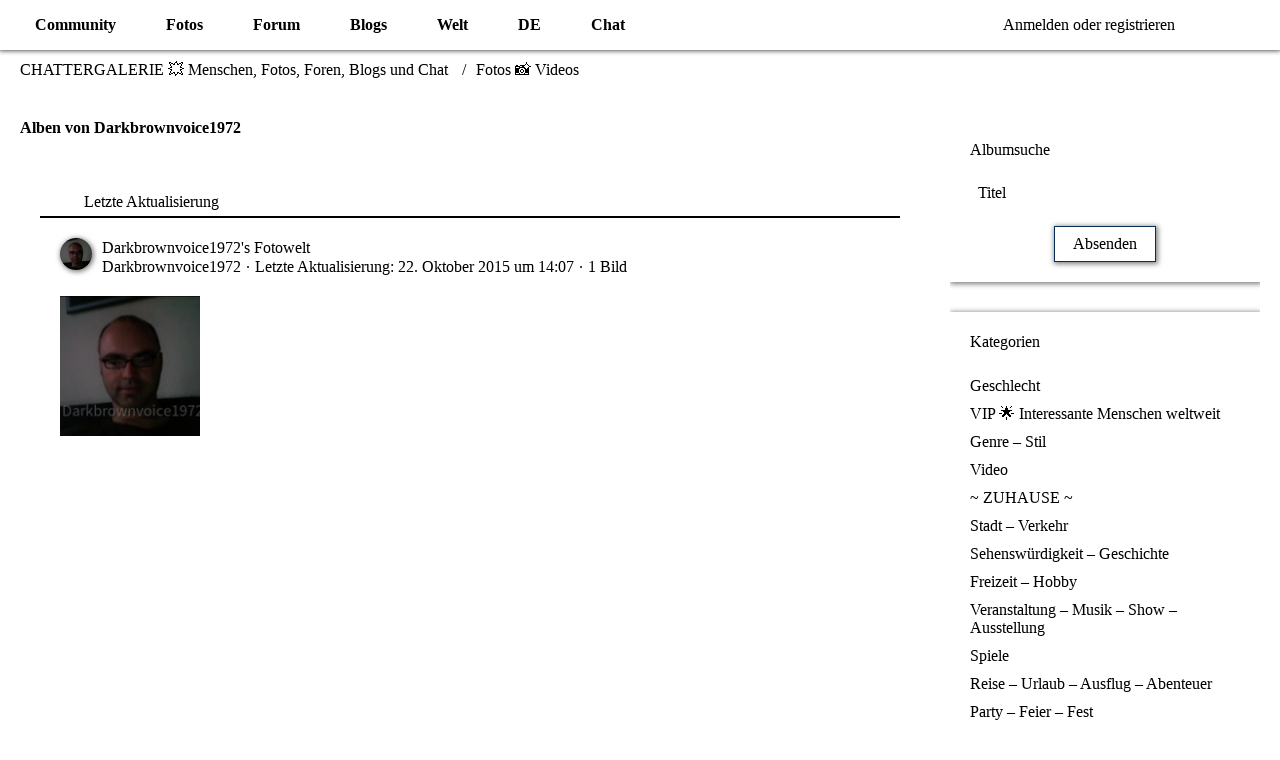

--- FILE ---
content_type: text/html; charset=UTF-8
request_url: https://www.chattergallery.com/photos/user-album-list/370-darkbrownvoice1972/
body_size: 9615
content:
		






<!DOCTYPE html>
<html dir="ltr" lang="de" data-color-scheme="system">

<head>
	<meta charset="utf-8">
		
	<title>Alben von Darkbrownvoice1972 - CHATTERGALERIE 💥 Menschen, Fotos, Foren, Blogs und Chat</title>
	
	<meta name="viewport" content="width=device-width, initial-scale=1">
<meta name="format-detection" content="telephone=no">
<meta name="description" content="🔆 CHATTERGALERIE 💥 Gemeinschaft mit Fotos, Videos, Blogs, Chat ★☆★ Interessante Menschen und Freunde auf Fotos, Bildern, Videos und Yahoo Chat ✧ Teile deine Online-Welt und Medien ✧ Social Network">
<meta property="og:site_name" content="CHATTERGALERIE 💥 Menschen, Fotos, Foren, Blogs und Chat">
<meta property="og:image" content="https://www.chattergallery.com/images/Chattergallery.com©GoldenStar.png">
<meta property="fb:app_id" content="176933939595717">

<!-- Stylesheets -->
<link rel="stylesheet" type="text/css" href="https://www.chattergallery.com/style/style-4.css?m=1745660490"><link rel="preload" href="https://www.chattergallery.com/font/families/Open%20Sans/OpenSans%5Bwdth%2Cwght%5D.woff2?v=1718544506" as="font" crossorigin>

<meta name="timezone" content="Europe/Berlin">


<script>var WCF_PATH='https://www.chattergallery.com/';var WSC_API_URL='https://www.chattergallery.com/';var LANGUAGE_ID=1;var LANGUAGE_USE_INFORMAL_VARIANT=false;var TIME_NOW=1769132714;var LAST_UPDATE_TIME=1745660488;var ENABLE_DEBUG_MODE=false;var ENABLE_PRODUCTION_DEBUG_MODE=true;var ENABLE_DEVELOPER_TOOLS=false;var PAGE_TITLE='CHATTERGALERIE 💥 Menschen, Fotos, Foren, Blogs und Chat';var REACTION_TYPES={"1":{"title":"Liebe","renderedIcon":"<img\n\tsrc=\"https:\/\/www.chattergallery.com\/images\/reaction\/like.svg\"\n\talt=\"Liebe\"\n\tclass=\"reactionType\"\n\tdata-reaction-type-id=\"1\"\n>","iconPath":"https:\/\/www.chattergallery.com\/images\/reaction\/like.svg","showOrder":1,"reactionTypeID":1,"isAssignable":1},"7":{"title":"Gef\u00e4llt mir","renderedIcon":"<img\n\tsrc=\"https:\/\/www.chattergallery.com\/images\/reaction\/7-thumbsUp.svg\"\n\talt=\"Gef\u00e4llt mir\"\n\tclass=\"reactionType\"\n\tdata-reaction-type-id=\"7\"\n>","iconPath":"https:\/\/www.chattergallery.com\/images\/reaction\/7-thumbsUp.svg","showOrder":2,"reactionTypeID":7,"isAssignable":1},"6":{"title":"Gef\u00e4llt mir nicht","renderedIcon":"<img\n\tsrc=\"https:\/\/www.chattergallery.com\/images\/reaction\/thumbsDown.svg\"\n\talt=\"Gef\u00e4llt mir nicht\"\n\tclass=\"reactionType\"\n\tdata-reaction-type-id=\"6\"\n>","iconPath":"https:\/\/www.chattergallery.com\/images\/reaction\/thumbsDown.svg","showOrder":3,"reactionTypeID":6,"isAssignable":1},"2":{"title":"Danke","renderedIcon":"<img\n\tsrc=\"https:\/\/www.chattergallery.com\/images\/reaction\/thanks.svg\"\n\talt=\"Danke\"\n\tclass=\"reactionType\"\n\tdata-reaction-type-id=\"2\"\n>","iconPath":"https:\/\/www.chattergallery.com\/images\/reaction\/thanks.svg","showOrder":4,"reactionTypeID":2,"isAssignable":1},"3":{"title":"Haha","renderedIcon":"<img\n\tsrc=\"https:\/\/www.chattergallery.com\/images\/reaction\/haha.svg\"\n\talt=\"Haha\"\n\tclass=\"reactionType\"\n\tdata-reaction-type-id=\"3\"\n>","iconPath":"https:\/\/www.chattergallery.com\/images\/reaction\/haha.svg","showOrder":5,"reactionTypeID":3,"isAssignable":1},"4":{"title":"Verwirrend","renderedIcon":"<img\n\tsrc=\"https:\/\/www.chattergallery.com\/images\/reaction\/confused.svg\"\n\talt=\"Verwirrend\"\n\tclass=\"reactionType\"\n\tdata-reaction-type-id=\"4\"\n>","iconPath":"https:\/\/www.chattergallery.com\/images\/reaction\/confused.svg","showOrder":6,"reactionTypeID":4,"isAssignable":1},"5":{"title":"Traurig","renderedIcon":"<img\n\tsrc=\"https:\/\/www.chattergallery.com\/images\/reaction\/sad.svg\"\n\talt=\"Traurig\"\n\tclass=\"reactionType\"\n\tdata-reaction-type-id=\"5\"\n>","iconPath":"https:\/\/www.chattergallery.com\/images\/reaction\/sad.svg","showOrder":7,"reactionTypeID":5,"isAssignable":1}};{const colorScheme=matchMedia("(prefers-color-scheme: dark)").matches?"dark":"light";document.documentElement.dataset.colorScheme=colorScheme;}</script>

<script src="https://www.chattergallery.com/js/WoltLabSuite/WebComponent.min.js?v=1745660488"></script>
<script src="https://www.chattergallery.com/js/preload/de.preload.js?v=1745660488"></script>

<script src="https://www.chattergallery.com/js/WoltLabSuite.Core.tiny.min.js?v=1745660488"></script>
<script>requirejs.config({baseUrl:'https://www.chattergallery.com/js',urlArgs:'t=1745660488',paths:{'Bastelstu.be/core':'Bastelstu.be/core/library.min',}});window.addEventListener('pageshow',function(event){if(event.persisted){window.location.reload();}});</script>
<script src="https://www.chattergallery.com/js/WoltLabSuite.Forum.tiny.min.js?v=1745660488"></script>
<script src="https://www.chattergallery.com/js/WoltLabSuite.Gallery.tiny.min.js?v=1745660488"></script>
<noscript>
	<style>.jsOnly{display:none!important}.noJsOnly{display:block!important}</style>
</noscript>

<script type="application/ld+json">
{
"@context": "http://schema.org",
"@type": "WebSite",
"url": "https:\/\/www.chattergallery.com\/",
"potentialAction": {
"@type": "SearchAction",
"target": "https:\/\/www.chattergallery.com\/search\/?q={search_term_string}",
"query-input": "required name=search_term_string"
}
}
</script>
<link rel="apple-touch-icon" sizes="180x180" href="https://www.chattergallery.com/images/style-4/apple-touch-icon.png">
<link rel="manifest" href="https://www.chattergallery.com/images/style-4/manifest.json">
<link rel="icon" type="image/png" sizes="48x48" href="https://www.chattergallery.com/images/style-4/favicon-48x48.png">
<meta name="msapplication-config" content="https://www.chattergallery.com/images/style-4/browserconfig.xml">
<meta name="theme-color" content="#135593">
<script>{document.querySelector('meta[name="theme-color"]').content=window.getComputedStyle(document.documentElement).getPropertyValue("--wcfPageThemeColor");}</script>

<meta name="abstract" content="☀ CHATTERGALLERY COMMUNITY ▷ CHATTERGALERIE ist das Soziale Netzwerk für Menschen und Fotos aus aller Welt ★ Photos ★ Blogs ★ Chat with friends and the whole world">
<meta name="apple-mobile-web-app-title" content="Chatter 💥">
<script async src="//pagead2.googlesyndication.com/pagead/js/adsbygoogle.js"></script>
<script>(adsbygoogle=window.adsbygoogle||[]).push({google_ad_client:"ca-pub-6177947051771813",enable_page_level_ads:true});</script>	
			<link rel="canonical" href="https://www.chattergallery.com/photos/user-album-list/370-darkbrownvoice1972/">
		
							<link rel="canonical" href="https://www.chattergallery.com/photos/user-album-list/370-darkbrownvoice1972/">
	</head>

<body id="tpl_gallery_albumList" itemscope itemtype="http://schema.org/WebPage" itemid="https://www.chattergallery.com/photos/user-album-list/370-darkbrownvoice1972/" data-template="albumList" data-application="gallery" data-page-id="59" data-page-identifier="com.woltlab.gallery.UserAlbumList" class="">

<span id="top"></span>

<div id="pageContainer" class="pageContainer">
	
	
	<div id="pageHeaderContainer" class="pageHeaderContainer">
	<header id="pageHeader" class="pageHeader">
		<div id="pageHeaderPanel" class="pageHeaderPanel">
			<div class="layoutBoundary">
				<div class="box mainMenu" data-box-identifier="com.woltlab.wcf.MainMenu">
			
		
	<div class="boxContent">
		<nav aria-label="Hauptmenü">
	<ol class="boxMenu">
		
		
					<li class=" boxMenuHasChildren" data-identifier="com.woltlab.wcf.Dashboard">
				<a href="https://www.chattergallery.com/" class="boxMenuLink">
					<span class="boxMenuLinkTitle">Community</span>
																<fa-icon size="16" name="caret-down" solid></fa-icon>
									</a>
				
				<ol class="boxMenuDepth1">				
									<li class="" data-identifier="com.woltlab.wcf.RecentActivityList">
				<a href="https://www.chattergallery.com/recent-activity-list/" class="boxMenuLink">
					<span class="boxMenuLinkTitle">Neueste Aktivitäten</span>
														</a>
				
				</li>				
									<li class="" data-identifier="com.woltlab.wcf.MembersList">
				<a href="https://www.chattergallery.com/members-list/" class="boxMenuLink">
					<span class="boxMenuLinkTitle">Mitglieder</span>
														</a>
				
				</li>				
									<li class="" data-identifier="com.woltlab.wcf.UsersOnlineList">
				<a href="https://www.chattergallery.com/users-online-list/" class="boxMenuLink">
					<span class="boxMenuLinkTitle">Benutzer Online</span>
														</a>
				
				</li>				
									<li class="" data-identifier="com.woltlab.wcf.UserSearch">
				<a href="https://www.chattergallery.com/user-search/" class="boxMenuLink">
					<span class="boxMenuLinkTitle">Mitgliedersuche</span>
														</a>
				
				</li>				
									</ol></li>									<li class="active boxMenuHasChildren" data-identifier="com.woltlab.gallery.Gallery">
				<a href="https://www.chattergallery.com/photos/" class="boxMenuLink" aria-current="page">
					<span class="boxMenuLinkTitle">Fotos</span>
																<fa-icon size="16" name="caret-down" solid></fa-icon>
									</a>
				
				<ol class="boxMenuDepth1">				
									<li class="" data-identifier="com.woltlab.gallery.AlbumList">
				<a href="https://www.chattergallery.com/photos/album-list/" class="boxMenuLink">
					<span class="boxMenuLinkTitle">Alben</span>
														</a>
				
				</li>				
									<li class="" data-identifier="com.woltlab.gallery.Map">
				<a href="https://www.chattergallery.com/photos/map/" class="boxMenuLink">
					<span class="boxMenuLinkTitle">Karte</span>
														</a>
				
				</li>				
									</ol></li>									<li class=" boxMenuHasChildren" data-identifier="com.woltlab.wbb.BoardList">
				<a href="https://www.chattergallery.com/forum/" class="boxMenuLink">
					<span class="boxMenuLinkTitle">Forum</span>
																<fa-icon size="16" name="caret-down" solid></fa-icon>
									</a>
				
				<ol class="boxMenuDepth1">				
									<li class="" data-identifier="com.woltlab.wbb.UnresolvedThreadList">
				<a href="https://www.chattergallery.com/forum/unresolved-thread-list/" class="boxMenuLink">
					<span class="boxMenuLinkTitle">Unerledigte Themen</span>
														</a>
				
				</li>				
									</ol></li>									<li class=" boxMenuHasChildren" data-identifier="com.woltlab.blog.BlogList">
				<a href="https://www.chattergallery.com/blogs/" class="boxMenuLink">
					<span class="boxMenuLinkTitle">Blogs</span>
																<fa-icon size="16" name="caret-down" solid></fa-icon>
									</a>
				
				<ol class="boxMenuDepth1">				
									<li class="" data-identifier="com.woltlab.blog.EntryList">
				<a href="https://www.chattergallery.com/blogs/entry-list/" class="boxMenuLink">
					<span class="boxMenuLinkTitle">Artikel</span>
														</a>
				
				</li>				
									</ol></li>									<li class=" boxMenuHasChildren" data-identifier="com.woltlab.wcf.ArticleList">
				<a href="https://www.chattergallery.com/article-list/" class="boxMenuLink">
					<span class="boxMenuLinkTitle">Welt</span>
																<fa-icon size="16" name="caret-down" solid></fa-icon>
									</a>
				
				<ol class="boxMenuDepth1">				
									<li class="" data-identifier="com.woltlab.wcf.generic31">
				<a href="https://www.chattergallery.com/acp/index.php?article-add/" class="boxMenuLink">
					<span class="boxMenuLinkTitle">Artikel Erstellen</span>
														</a>
				
				</li>				
									</ol></li>									<li class=" boxMenuHasChildren" data-identifier="com.woltlab.wcf.generic27">
				<a href="https://www.chattergallery.com/category-article-list/85-smileys/" class="boxMenuLink">
					<span class="boxMenuLinkTitle">DE</span>
																<fa-icon size="16" name="caret-down" solid></fa-icon>
									</a>
				
				<ol class="boxMenuDepth1">				
									<li class="" data-identifier="com.woltlab.wcf.generic28">
				<a href="https://www.chattergallery.com/article/9-standard-smiley-gruppe/" class="boxMenuLink">
					<span class="boxMenuLinkTitle">Standard Smiley-Gruppe</span>
														</a>
				
				</li>				
									<li class="" data-identifier="com.woltlab.wcf.generic29">
				<a href="https://www.chattergallery.com/article/5-chattergalerie-smiley-gruppe/" class="boxMenuLink">
					<span class="boxMenuLinkTitle">Chattergalerie Smiley-Gruppe</span>
														</a>
				
				</li>				
									<li class="" data-identifier="com.woltlab.wcf.generic30">
				<a href="https://www.chattergallery.com/article/1-xeno%C2%B3-smiley-gruppe/" class="boxMenuLink">
					<span class="boxMenuLinkTitle">Xeno³ Smiley-Gruppe</span>
														</a>
				
				</li>				
									</ol></li>									<li class=" boxMenuHasChildren" data-identifier="com.woltlab.wcf.generic33">
				<a href="https://www.chattergallery.com/chatraeume/" class="boxMenuLink">
					<span class="boxMenuLinkTitle">Chat</span>
																<fa-icon size="16" name="caret-down" solid></fa-icon>
									</a>
				
				<ol class="boxMenuDepth1">				
									<li class="" data-identifier="com.woltlab.wcf.generic42">
				<a href="https://www.chattergallery.com/chatraeume/" class="boxMenuLink">
					<span class="boxMenuLinkTitle">Chattergallery Chat</span>
														</a>
				
				</li>				
									<li class="" data-identifier="com.woltlab.wcf.generic38">
				<a href="https://discord.gg/4PVbJtD" target="_blank" rel="nofollow noopener" class="boxMenuLink">
					<span class="boxMenuLinkTitle">Voice Chat</span>
														</a>
				
				</li>				
									</ol></li>								
		
	</ol>
</nav>	</div>
</div><button type="button" class="pageHeaderMenuMobile" aria-expanded="false" aria-label="Menü">
	<span class="pageHeaderMenuMobileInactive">
		<fa-icon size="32" name="bars"></fa-icon>
	</span>
	<span class="pageHeaderMenuMobileActive">
		<fa-icon size="32" name="xmark"></fa-icon>
	</span>
</button>
				
				<nav id="topMenu" class="userPanel">
	<ul class="userPanelItems">
									<li id="pageLanguageContainer">
					</li>
						<li id="userLogin">
				<a class="loginLink" href="https://www.chattergallery.com/login/?url=https%3A%2F%2Fwww.chattergallery.com%2Fphotos%2Fuser-album-list%2F370-darkbrownvoice1972%2F" rel="nofollow">Anmelden oder registrieren</a>
			</li>
				
								
							
		<!-- page search -->
		<li>
			<a href="https://www.chattergallery.com/search/" id="userPanelSearchButton" class="jsTooltip" title="Suche"><fa-icon size="32" name="magnifying-glass"></fa-icon> <span>Suche</span></a>
		</li>
	</ul>
</nav>
	<a href="https://www.chattergallery.com/login/?url=https%3A%2F%2Fwww.chattergallery.com%2Fphotos%2Fuser-album-list%2F370-darkbrownvoice1972%2F" class="userPanelLoginLink jsTooltip" title="Anmelden oder registrieren" rel="nofollow">
		<fa-icon size="32" name="arrow-right-to-bracket"></fa-icon>
	</a>
			</div>
		</div>
		
		<div id="pageHeaderFacade" class="pageHeaderFacade">
			<div class="layoutBoundary">
				<div id="pageHeaderLogo" class="pageHeaderLogo">
		
	<a href="https://www.chattergallery.com/photos/" aria-label="CHATTERGALERIE 💥 Menschen, Fotos, Foren, Blogs und Chat">
		<img src="https://www.chattergallery.com/images/style-4/pageLogo-363c2a19.png" alt="" class="pageHeaderLogoLarge" height="80" width="538" loading="eager">
		<img src="https://www.chattergallery.com/images/style-4/pageLogoMobile-d562c9dc.png" alt="" class="pageHeaderLogoSmall" height="60" width="60" loading="eager">
		
		
	</a>
</div>
				
					

	
<button type="button" id="pageHeaderSearchMobile" class="pageHeaderSearchMobile" aria-expanded="false" aria-label="Suche">
	<fa-icon size="32" name="magnifying-glass"></fa-icon>
</button>

<div id="pageHeaderSearch" class="pageHeaderSearch">
	<form method="post" action="https://www.chattergallery.com/search/">
		<div id="pageHeaderSearchInputContainer" class="pageHeaderSearchInputContainer">
			<div class="pageHeaderSearchType dropdown">
				<a href="#" class="button dropdownToggle" id="pageHeaderSearchTypeSelect">
					<span class="pageHeaderSearchTypeLabel">Alles</span>
					<fa-icon size="16" name="caret-down" solid></fa-icon>
				</a>
				<ul class="dropdownMenu">
					<li><a href="#" data-extended-link="https://www.chattergallery.com/search/?extended=1" data-object-type="everywhere">Alles</a></li>
					<li class="dropdownDivider"></li>
					
					
					
																		<li><a href="#" data-extended-link="https://www.chattergallery.com/search/?type=com.woltlab.wcf.article&amp;extended=1" data-object-type="com.woltlab.wcf.article">Artikel</a></li>
																								<li><a href="#" data-extended-link="https://www.chattergallery.com/search/?type=com.woltlab.wcf.page&amp;extended=1" data-object-type="com.woltlab.wcf.page">Seiten</a></li>
																																			<li><a href="#" data-extended-link="https://www.chattergallery.com/search/?type=com.woltlab.gallery.image&amp;extended=1" data-object-type="com.woltlab.gallery.image">Galerie</a></li>
																								<li><a href="#" data-extended-link="https://www.chattergallery.com/search/?type=com.woltlab.blog.entry&amp;extended=1" data-object-type="com.woltlab.blog.entry">Blog-Artikel</a></li>
																								<li><a href="#" data-extended-link="https://www.chattergallery.com/search/?type=com.woltlab.wbb.post&amp;extended=1" data-object-type="com.woltlab.wbb.post">Forum</a></li>
																
					<li class="dropdownDivider"></li>
					<li><a class="pageHeaderSearchExtendedLink" href="https://www.chattergallery.com/search/?extended=1">Erweiterte Suche</a></li>
				</ul>
			</div>
			
			<input type="search" name="q" id="pageHeaderSearchInput" class="pageHeaderSearchInput" placeholder="Suchbegriff eingeben" autocomplete="off" value="">
			
			<button type="submit" class="pageHeaderSearchInputButton button" title="Suche">
				<fa-icon size="16" name="magnifying-glass"></fa-icon>
			</button>
			
			<div id="pageHeaderSearchParameters"></div>
			
					</div>
	</form>
</div>

	</div>
		</div>
	</header>
	
	
</div>
	
	
	
	
	
	<div class="pageNavigation">
	<div class="layoutBoundary">
			<nav class="breadcrumbs" aria-label="Verlaufsnavigation">
		<ol class="breadcrumbs__list" itemprop="breadcrumb" itemscope itemtype="http://schema.org/BreadcrumbList">
			<li class="breadcrumbs__item" title="CHATTERGALERIE 💥 Menschen, Fotos, Foren, Blogs und Chat" itemprop="itemListElement" itemscope itemtype="http://schema.org/ListItem">
							<a class="breadcrumbs__link" href="https://www.chattergallery.com/" itemprop="item">
																<span class="breadcrumbs__title" itemprop="name">CHATTERGALERIE 💥 Menschen, Fotos, Foren, Blogs und Chat</span>
							</a>
															<meta itemprop="position" content="1">
																					</li>
														
											<li class="breadcrumbs__item" title="Fotos 📸 Videos" itemprop="itemListElement" itemscope itemtype="http://schema.org/ListItem">
							<a class="breadcrumbs__link" href="https://www.chattergallery.com/photos/" itemprop="item">
																	<span class="breadcrumbs__parent_indicator">
										<fa-icon size="16" name="arrow-left-long"></fa-icon>
									</span>
																<span class="breadcrumbs__title" itemprop="name">Fotos 📸 Videos</span>
							</a>
															<meta itemprop="position" content="2">
																					</li>
		</ol>
	</nav>
	</div>
</div>
	
	
	
	<section id="main" class="main" role="main">
		<div class="layoutBoundary">
			

						
			<div id="content" class="content content--sidebar-right">
								
																					
													<header class="contentHeader">
								<div class="contentHeaderTitle">
									<h1 class="contentTitle">Alben von Darkbrownvoice1972</h1>
																	</div>
								
								
							</header>
																			
				
				
				
				
				

				





	<div class="section sectionContainerList">
		<div class="containerListDisplayOptions">
			<div class="containerListSortOptions">
				<a rel="nofollow" href="https://www.chattergallery.com/photos/user-album-list/370-darkbrownvoice1972/?pageNo=1&amp;sortField=lastUpdateTime&amp;sortOrder=ASC">
											<span class="jsTooltip" title="Sortierung (absteigend)">
							<fa-icon size="16" name="arrow-down-wide-short"></fa-icon>
						</span>
									</a>
				<span class="dropdown">
					<span class="dropdownToggle">
													Letzte Aktualisierung											</span>
					
					<ul class="dropdownMenu">
													<li><a rel="nofollow" href="https://www.chattergallery.com/photos/user-album-list/370-darkbrownvoice1972/?pageNo=1&amp;sortField=title&amp;sortOrder=DESC">
																	Titel
															</a></li>
													<li><a rel="nofollow" href="https://www.chattergallery.com/photos/user-album-list/370-darkbrownvoice1972/?pageNo=1&amp;sortField=images&amp;sortOrder=DESC">
																	Fotos
															</a></li>
													<li class="active"><a rel="nofollow" href="https://www.chattergallery.com/photos/user-album-list/370-darkbrownvoice1972/?pageNo=1&amp;sortField=lastUpdateTime&amp;sortOrder=ASC">
																	Letzte Aktualisierung															</a></li>
											</ul>
				</span>
			</div>
		</div>
		
		<ul class="containerList galleryAlbumList">
				<li>
		<div class="box32">
			<a href="https://www.chattergallery.com/photos/album/376-darkbrownvoice1972-s-fotowelt/" aria-hidden="true"><img src="https://www.chattergallery.com/images/avatars/0c/423-0cec4b4b0ec8b50a021c169c80e0874ac08868f8.webp" width="32" height="32" alt="" class="userAvatarImage" loading="lazy"></a>
			<div class="containerHeadline">
				<h3><a href="https://www.chattergallery.com/photos/album/376-darkbrownvoice1972-s-fotowelt/">Darkbrownvoice1972&#039;s Fotowelt</a></h3>
				<ul class="inlineList dotSeparated small">
					<li><a href="https://www.chattergallery.com/user/370-darkbrownvoice1972/" data-object-id="370" class="userLink">Darkbrownvoice1972</a></li>
					<li>Letzte Aktualisierung: <woltlab-core-date-time date="2015-10-22T12:07:44+00:00">22. Oktober 2015 um 14:07</woltlab-core-date-time></li><li>1 Bild</li>				</ul>
			</div>
		</div>
		
											<ul class="galleryAlbumCoverImages">
				<li><a href="https://www.chattergallery.com/photos/album/376-darkbrownvoice1972-s-fotowelt/"><img src="https://www.chattergallery.com/photos/userImages/e4/1410-e481099f-tiny.jpg" alt="Darkbrownvoice1972"></a></li>
			</ul>
		
	</li>
		</ul>
	</div>

<footer class="contentFooter">
	
	
	
</footer>


<div class="wcfAdLocation wcfAdLocationFooterContent"><div><script async src="//pagead2.googlesyndication.com/pagead/js/adsbygoogle.js"></script>
<!-- Chattergalerie-Responsive -->
<ins class="adsbygoogle" style="display:block" data-ad-client="ca-pub-6177947051771813" data-ad-slot="8815566555" data-ad-format="auto"></ins>
<script>(adsbygoogle=window.adsbygoogle||[]).push({});</script></div></div>							</div>
			
							<aside class="sidebar boxesSidebarRight" aria-label="Rechte Seitenleiste">
					<div class="boxContainer">
						<section class="box">
		<form method="post" action="https://www.chattergallery.com/photos/user-album-list/370-darkbrownvoice1972/">
			<h2 class="boxTitle">Albumsuche</h2>
			
			<div class="boxContent">
				<dl>
					<dt></dt>
					<dd>
						<input type="text" id="albumTitle" name="albumTitle" class="long" placeholder="Titel" value="">
					</dd>
				</dl>
			</div>
			
			<div class="formSubmit">
				<input type="hidden" name="categoryID" value="0">
				<input type="hidden" name="sortField" value="lastUpdateTime">
				<input type="hidden" name="sortOrder" value="DESC">
				<input type="submit" value="Absenden" accesskey="s">
			</div>
		</form>
	</section>
	
	<section class="box">
		<h2 class="boxTitle">Kategorien</h2>
		
		<div class="boxContent">
			<ol class="boxMenu">
									<li data-category-id="29">
						<a href="https://www.chattergallery.com/photos/user-album-list/370-darkbrownvoice1972/?categoryID=29&amp;sortField=lastUpdateTime&amp;sortOrder=DESC" class="boxMenuLink">Geschlecht</a>
						
											</li>
									<li data-category-id="49">
						<a href="https://www.chattergallery.com/photos/user-album-list/370-darkbrownvoice1972/?categoryID=49&amp;sortField=lastUpdateTime&amp;sortOrder=DESC" class="boxMenuLink">VIP 🌟 Interessante Menschen weltweit</a>
						
											</li>
									<li data-category-id="107">
						<a href="https://www.chattergallery.com/photos/user-album-list/370-darkbrownvoice1972/?categoryID=107&amp;sortField=lastUpdateTime&amp;sortOrder=DESC" class="boxMenuLink">Genre – Stil</a>
						
											</li>
									<li data-category-id="2">
						<a href="https://www.chattergallery.com/photos/user-album-list/370-darkbrownvoice1972/?categoryID=2&amp;sortField=lastUpdateTime&amp;sortOrder=DESC" class="boxMenuLink">Video</a>
						
											</li>
									<li data-category-id="33">
						<a href="https://www.chattergallery.com/photos/user-album-list/370-darkbrownvoice1972/?categoryID=33&amp;sortField=lastUpdateTime&amp;sortOrder=DESC" class="boxMenuLink">~ ZUHAUSE ~</a>
						
											</li>
									<li data-category-id="37">
						<a href="https://www.chattergallery.com/photos/user-album-list/370-darkbrownvoice1972/?categoryID=37&amp;sortField=lastUpdateTime&amp;sortOrder=DESC" class="boxMenuLink">Stadt – Verkehr</a>
						
											</li>
									<li data-category-id="50">
						<a href="https://www.chattergallery.com/photos/user-album-list/370-darkbrownvoice1972/?categoryID=50&amp;sortField=lastUpdateTime&amp;sortOrder=DESC" class="boxMenuLink">Sehenswürdigkeit – Geschichte</a>
						
											</li>
									<li data-category-id="35">
						<a href="https://www.chattergallery.com/photos/user-album-list/370-darkbrownvoice1972/?categoryID=35&amp;sortField=lastUpdateTime&amp;sortOrder=DESC" class="boxMenuLink">Freizeit – Hobby</a>
						
											</li>
									<li data-category-id="51">
						<a href="https://www.chattergallery.com/photos/user-album-list/370-darkbrownvoice1972/?categoryID=51&amp;sortField=lastUpdateTime&amp;sortOrder=DESC" class="boxMenuLink">Veranstaltung – Musik – Show – Ausstellung</a>
						
											</li>
									<li data-category-id="112">
						<a href="https://www.chattergallery.com/photos/user-album-list/370-darkbrownvoice1972/?categoryID=112&amp;sortField=lastUpdateTime&amp;sortOrder=DESC" class="boxMenuLink">Spiele</a>
						
											</li>
									<li data-category-id="36">
						<a href="https://www.chattergallery.com/photos/user-album-list/370-darkbrownvoice1972/?categoryID=36&amp;sortField=lastUpdateTime&amp;sortOrder=DESC" class="boxMenuLink">Reise – Urlaub – Ausflug – Abenteuer</a>
						
											</li>
									<li data-category-id="46">
						<a href="https://www.chattergallery.com/photos/user-album-list/370-darkbrownvoice1972/?categoryID=46&amp;sortField=lastUpdateTime&amp;sortOrder=DESC" class="boxMenuLink">Party – Feier – Fest</a>
						
											</li>
									<li data-category-id="52">
						<a href="https://www.chattergallery.com/photos/user-album-list/370-darkbrownvoice1972/?categoryID=52&amp;sortField=lastUpdateTime&amp;sortOrder=DESC" class="boxMenuLink">Kunst</a>
						
											</li>
									<li data-category-id="40">
						<a href="https://www.chattergallery.com/photos/user-album-list/370-darkbrownvoice1972/?categoryID=40&amp;sortField=lastUpdateTime&amp;sortOrder=DESC" class="boxMenuLink">Gefühl – Stimmung</a>
						
											</li>
									<li data-category-id="41">
						<a href="https://www.chattergallery.com/photos/user-album-list/370-darkbrownvoice1972/?categoryID=41&amp;sortField=lastUpdateTime&amp;sortOrder=DESC" class="boxMenuLink">Sport – Fitness</a>
						
											</li>
									<li data-category-id="47">
						<a href="https://www.chattergallery.com/photos/user-album-list/370-darkbrownvoice1972/?categoryID=47&amp;sortField=lastUpdateTime&amp;sortOrder=DESC" class="boxMenuLink">Liebe – Lust – Leidenschaft</a>
						
											</li>
									<li data-category-id="42">
						<a href="https://www.chattergallery.com/photos/user-album-list/370-darkbrownvoice1972/?categoryID=42&amp;sortField=lastUpdateTime&amp;sortOrder=DESC" class="boxMenuLink">Verrückt – Maske – Tattoo – Schminke</a>
						
											</li>
									<li data-category-id="43">
						<a href="https://www.chattergallery.com/photos/user-album-list/370-darkbrownvoice1972/?categoryID=43&amp;sortField=lastUpdateTime&amp;sortOrder=DESC" class="boxMenuLink">Club – Disco</a>
						
											</li>
									<li data-category-id="34">
						<a href="https://www.chattergallery.com/photos/user-album-list/370-darkbrownvoice1972/?categoryID=34&amp;sortField=lastUpdateTime&amp;sortOrder=DESC" class="boxMenuLink">Arbeit – Schule – Ausbildung – Universität</a>
						
											</li>
								
							</ol>
		</div>
	</section>
								
								
				
									<div class="box boxBorderless">
						<div class="boxContent">
							<div class="wcfAdLocation wcfAdLocationSidebarBottom"><div><script async src="//pagead2.googlesyndication.com/pagead/js/adsbygoogle.js"></script>
<!-- Chattergalerie-Responsive-Sitebar -->
<ins class="adsbygoogle" style="display:block" data-ad-client="ca-pub-6177947051771813" data-ad-slot="9602293755" data-ad-format="auto"></ins>
<script>(adsbygoogle=window.adsbygoogle||[]).push({});</script></div></div>						</div>
					</div>
					</div>
				</aside>
			
		</div>
	</section>
	
	
	
			<div class="boxesFooterBoxes">
			<div class="layoutBoundary">
				<div class="boxContainer">
					<section class="box" data-box-identifier="com.woltlab.wcf.UsersOnline">
			
			<h2 class="boxTitle">
							<a href="https://www.chattergallery.com/users-online-list/">Benutzer online</a>
					</h2>
		
	<div class="boxContent">
		<ul class="inlineList dotSeparated">
	<li>326 Besucher</li>
	<li>Rekord: 51.119 Benutzer (<woltlab-core-date-time date="2023-03-20T12:27:33+00:00">20. März 2023 um 13:27</woltlab-core-date-time>)</li></ul>

	</div>
</section>
				</div>
			</div>
		</div>
	
	
	<footer id="pageFooter" class="pageFooter">
		
					
			<div class="boxesFooter">
			<div class="layoutBoundary clearfix">
									<div class="styleChanger jsOnly">
						<button type="button" class="jsButtonStyleChanger">Stil ändern</button>
					</div>
													<div class="boxContainer">
						<div class="box" data-box-identifier="com.woltlab.wcf.FooterMenu">
			
		
	<div class="boxContent">
		<nav aria-label="Footer-Menü">
	<ol class="boxMenu">
		
		
					<li class="" data-identifier="com.woltlab.wcf.Contact">
				<a href="https://www.chattergallery.com/contact/" class="boxMenuLink">
					<span class="boxMenuLinkTitle">Kontakt</span>
														</a>
				
				</li>				
									<li class="" data-identifier="com.woltlab.wcf.LegalNotice">
				<a href="https://www.chattergallery.com/legal-notice/" class="boxMenuLink">
					<span class="boxMenuLinkTitle">Impressum</span>
														</a>
				
				</li>				
									<li class="" data-identifier="com.woltlab.wcf.PrivacyPolicy">
				<a href="https://www.chattergallery.com/datenschutzerklaerung/" class="boxMenuLink">
					<span class="boxMenuLinkTitle">Datenschutzerklärung</span>
														</a>
				
				</li>				
									<li class="" data-identifier="com.woltlab.wcf.generic34">
				<a href="https://www.chattergallery.com/agb-nutzungsbedingungen/" class="boxMenuLink">
					<span class="boxMenuLinkTitle">AGB / Nutzungsbedingungen</span>
														</a>
				
				</li>				
									<li class="" data-identifier="com.woltlab.wcf.generic36">
				<a href="https://www.chattergallery.com/disclaimer/" class="boxMenuLink">
					<span class="boxMenuLinkTitle">Haftungsausschluss</span>
														</a>
				
				</li>				
									<li class="" data-identifier="com.woltlab.wcf.generic37">
				<a href="https://www.chattergallery.com/copyright-de/" class="boxMenuLink">
					<span class="boxMenuLinkTitle">Urheberrecht</span>
														</a>
				
				</li>				
									<li class="" data-identifier="com.woltlab.wcf.generic35">
				<a href="https://www.chattergallery.com/cookie-richtlinie/" class="boxMenuLink">
					<span class="boxMenuLinkTitle">Cookies</span>
														</a>
				
				</li>				
									<li class="" data-identifier="com.woltlab.wcf.generic40">
				<a href="https://www.paypal.com/cgi-bin/webscr?cmd=_s-xclick&amp;hosted_button_id=SXNF5VT9CZ8DL&amp;source=url" target="_blank" rel="nofollow noopener" class="boxMenuLink">
					<span class="boxMenuLinkTitle">SPENDEN</span>
														</a>
				
				</li>				
																	
		
	</ol>
</nav>	</div>
</div>
					</div>
				
			</div>
		</div>
		
			<div id="pageFooterCopyright" class="pageFooterCopyright">
			<div class="layoutBoundary">
				<div class="copyright"><a href="https://www.woltlab.com/de/" rel="nofollow" target="_blank">Community-Software: <strong>WoltLab Suite&trade; 6.0.22</strong></a></div>
				<div class="copyright"><a href="https://www.chattergallery.com"><strong>CHATTERGALLERY</strong> &copy; 2005 – 2026</a></div>
			</div>
		</div>
	
</footer>
</div>



<div class="pageFooterStickyNotice">
	
	
	<noscript>
		<div class="info" role="status">
			<div class="layoutBoundary">
				<span class="javascriptDisabledWarningText">In Ihrem Webbrowser ist JavaScript deaktiviert. Um alle Funktionen dieser Website nutzen zu können, muss JavaScript aktiviert sein.</span>
			</div>
		</div>	
	</noscript>
</div>

<script>require(['Language','WoltLabSuite/Core/BootstrapFrontend','User'],function(Language,BootstrapFrontend,User){User.init(0,'','');BootstrapFrontend.setup({backgroundQueue:{url:'https://www.chattergallery.com/background-queue-perform/',force:false},dynamicColorScheme:true,enableUserPopover:true,executeCronjobs:undefined,shareButtonProviders:[["Facebook","Facebook","<fa-brand size=\"24\"><svg xmlns=\"http:\/\/www.w3.org\/2000\/svg\" viewBox=\"0 0 512 512\"><!--! Font Awesome Free 6.5.1 by @fontawesome - https:\/\/fontawesome.com License - https:\/\/fontawesome.com\/license\/free (Icons: CC BY 4.0, Fonts: SIL OFL 1.1, Code: MIT License) Copyright 2023 Fonticons, Inc. --><path d=\"M512 256C512 114.6 397.4 0 256 0S0 114.6 0 256C0 376 82.7 476.8 194.2 504.5V334.2H141.4V256h52.8V222.3c0-87.1 39.4-127.5 125-127.5c16.2 0 44.2 3.2 55.7 6.4V172c-6-.6-16.5-1-29.6-1c-42 0-58.2 15.9-58.2 57.2V256h83.6l-14.4 78.2H287V510.1C413.8 494.8 512 386.9 512 256h0z\"\/><\/svg><\/fa-brand>"],["Twitter","X","<fa-brand size=\"24\"><svg xmlns=\"http:\/\/www.w3.org\/2000\/svg\" viewBox=\"0 0 512 512\"><!--! Font Awesome Free 6.5.1 by @fontawesome - https:\/\/fontawesome.com License - https:\/\/fontawesome.com\/license\/free (Icons: CC BY 4.0, Fonts: SIL OFL 1.1, Code: MIT License) Copyright 2023 Fonticons, Inc. --><path d=\"M389.2 48h70.6L305.6 224.2 487 464H345L233.7 318.6 106.5 464H35.8L200.7 275.5 26.8 48H172.4L272.9 180.9 389.2 48zM364.4 421.8h39.1L151.1 88h-42L364.4 421.8z\"\/><\/svg><\/fa-brand>"],["Reddit","Reddit","<fa-brand size=\"24\"><svg xmlns=\"http:\/\/www.w3.org\/2000\/svg\" viewBox=\"0 0 512 512\"><!--! Font Awesome Free 6.5.1 by @fontawesome - https:\/\/fontawesome.com License - https:\/\/fontawesome.com\/license\/free (Icons: CC BY 4.0, Fonts: SIL OFL 1.1, Code: MIT License) Copyright 2023 Fonticons, Inc. --><path d=\"M0 256C0 114.6 114.6 0 256 0S512 114.6 512 256s-114.6 256-256 256L37.1 512c-13.7 0-20.5-16.5-10.9-26.2L75 437C28.7 390.7 0 326.7 0 256zM349.6 153.6c23.6 0 42.7-19.1 42.7-42.7s-19.1-42.7-42.7-42.7c-20.6 0-37.8 14.6-41.8 34c-34.5 3.7-61.4 33-61.4 68.4l0 .2c-37.5 1.6-71.8 12.3-99 29.1c-10.1-7.8-22.8-12.5-36.5-12.5c-33 0-59.8 26.8-59.8 59.8c0 24 14.1 44.6 34.4 54.1c2 69.4 77.6 125.2 170.6 125.2s168.7-55.9 170.6-125.3c20.2-9.6 34.1-30.2 34.1-54c0-33-26.8-59.8-59.8-59.8c-13.7 0-26.3 4.6-36.4 12.4c-27.4-17-62.1-27.7-100-29.1l0-.2c0-25.4 18.9-46.5 43.4-49.9l0 0c4.4 18.8 21.3 32.8 41.5 32.8zM177.1 246.9c16.7 0 29.5 17.6 28.5 39.3s-13.5 29.6-30.3 29.6s-31.4-8.8-30.4-30.5s15.4-38.3 32.1-38.3zm190.1 38.3c1 21.7-13.7 30.5-30.4 30.5s-29.3-7.9-30.3-29.6c-1-21.7 11.8-39.3 28.5-39.3s31.2 16.6 32.1 38.3zm-48.1 56.7c-10.3 24.6-34.6 41.9-63 41.9s-52.7-17.3-63-41.9c-1.2-2.9 .8-6.2 3.9-6.5c18.4-1.9 38.3-2.9 59.1-2.9s40.7 1 59.1 2.9c3.1 .3 5.1 3.6 3.9 6.5z\"\/><\/svg><\/fa-brand>"],["WhatsApp","WhatsApp","<fa-brand size=\"24\"><svg xmlns=\"http:\/\/www.w3.org\/2000\/svg\" viewBox=\"0 0 448 512\"><!--! Font Awesome Free 6.5.1 by @fontawesome - https:\/\/fontawesome.com License - https:\/\/fontawesome.com\/license\/free (Icons: CC BY 4.0, Fonts: SIL OFL 1.1, Code: MIT License) Copyright 2023 Fonticons, Inc. --><path d=\"M380.9 97.1C339 55.1 283.2 32 223.9 32c-122.4 0-222 99.6-222 222 0 39.1 10.2 77.3 29.6 111L0 480l117.7-30.9c32.4 17.7 68.9 27 106.1 27h.1c122.3 0 224.1-99.6 224.1-222 0-59.3-25.2-115-67.1-157zm-157 341.6c-33.2 0-65.7-8.9-94-25.7l-6.7-4-69.8 18.3L72 359.2l-4.4-7c-18.5-29.4-28.2-63.3-28.2-98.2 0-101.7 82.8-184.5 184.6-184.5 49.3 0 95.6 19.2 130.4 54.1 34.8 34.9 56.2 81.2 56.1 130.5 0 101.8-84.9 184.6-186.6 184.6zm101.2-138.2c-5.5-2.8-32.8-16.2-37.9-18-5.1-1.9-8.8-2.8-12.5 2.8-3.7 5.6-14.3 18-17.6 21.8-3.2 3.7-6.5 4.2-12 1.4-32.6-16.3-54-29.1-75.5-66-5.7-9.8 5.7-9.1 16.3-30.3 1.8-3.7.9-6.9-.5-9.7-1.4-2.8-12.5-30.1-17.1-41.2-4.5-10.8-9.1-9.3-12.5-9.5-3.2-.2-6.9-.2-10.6-.2-3.7 0-9.7 1.4-14.8 6.9-5.1 5.6-19.4 19-19.4 46.3 0 27.3 19.9 53.7 22.6 57.4 2.8 3.7 39.1 59.7 94.8 83.8 35.2 15.2 49 16.5 66.6 13.9 10.7-1.6 32.8-13.4 37.4-26.4 4.6-13 4.6-24.1 3.2-26.4-1.3-2.5-5-3.9-10.5-6.6z\"\/><\/svg><\/fa-brand>"],["LinkedIn","LinkedIn","<fa-brand size=\"24\"><svg xmlns=\"http:\/\/www.w3.org\/2000\/svg\" viewBox=\"0 0 448 512\"><!--! Font Awesome Free 6.5.1 by @fontawesome - https:\/\/fontawesome.com License - https:\/\/fontawesome.com\/license\/free (Icons: CC BY 4.0, Fonts: SIL OFL 1.1, Code: MIT License) Copyright 2023 Fonticons, Inc. --><path d=\"M100.28 448H7.4V148.9h92.88zM53.79 108.1C24.09 108.1 0 83.5 0 53.8a53.79 53.79 0 0 1 107.58 0c0 29.7-24.1 54.3-53.79 54.3zM447.9 448h-92.68V302.4c0-34.7-.7-79.2-48.29-79.2-48.29 0-55.69 37.7-55.69 76.7V448h-92.78V148.9h89.08v40.8h1.3c12.4-23.5 42.69-48.3 87.88-48.3 94 0 111.28 61.9 111.28 142.3V448z\"\/><\/svg><\/fa-brand>"],["Pinterest","Pinterest","<fa-brand size=\"24\"><svg xmlns=\"http:\/\/www.w3.org\/2000\/svg\" viewBox=\"0 0 496 512\"><!--! Font Awesome Free 6.5.1 by @fontawesome - https:\/\/fontawesome.com License - https:\/\/fontawesome.com\/license\/free (Icons: CC BY 4.0, Fonts: SIL OFL 1.1, Code: MIT License) Copyright 2023 Fonticons, Inc. --><path d=\"M496 256c0 137-111 248-248 248-25.6 0-50.2-3.9-73.4-11.1 10.1-16.5 25.2-43.5 30.8-65 3-11.6 15.4-59 15.4-59 8.1 15.4 31.7 28.5 56.8 28.5 74.8 0 128.7-68.8 128.7-154.3 0-81.9-66.9-143.2-152.9-143.2-107 0-163.9 71.8-163.9 150.1 0 36.4 19.4 81.7 50.3 96.1 4.7 2.2 7.2 1.2 8.3-3.3.8-3.4 5-20.3 6.9-28.1.6-2.5.3-4.7-1.7-7.1-10.1-12.5-18.3-35.3-18.3-56.6 0-54.7 41.4-107.6 112-107.6 60.9 0 103.6 41.5 103.6 100.9 0 67.1-33.9 113.6-78 113.6-24.3 0-42.6-20.1-36.7-44.8 7-29.5 20.5-61.3 20.5-82.6 0-19-10.2-34.9-31.4-34.9-24.9 0-44.9 25.7-44.9 60.2 0 22 7.4 36.8 7.4 36.8s-24.5 103.8-29 123.2c-5 21.4-3 51.6-.9 71.2C65.4 450.9 0 361.1 0 256 0 119 111 8 248 8s248 111 248 248z\"\/><\/svg><\/fa-brand>"],["XING","XING","<fa-brand size=\"24\"><svg xmlns=\"http:\/\/www.w3.org\/2000\/svg\" viewBox=\"0 0 384 512\"><!--! Font Awesome Free 6.5.1 by @fontawesome - https:\/\/fontawesome.com License - https:\/\/fontawesome.com\/license\/free (Icons: CC BY 4.0, Fonts: SIL OFL 1.1, Code: MIT License) Copyright 2023 Fonticons, Inc. --><path d=\"M162.7 210c-1.8 3.3-25.2 44.4-70.1 123.5-4.9 8.3-10.8 12.5-17.7 12.5H9.8c-7.7 0-12.1-7.5-8.5-14.4l69-121.3c.2 0 .2-.1 0-.3l-43.9-75.6c-4.3-7.8.3-14.1 8.5-14.1H100c7.3 0 13.3 4.1 18 12.2l44.7 77.5zM382.6 46.1l-144 253v.3L330.2 466c3.9 7.1.2 14.1-8.5 14.1h-65.2c-7.6 0-13.6-4-18-12.2l-92.4-168.5c3.3-5.8 51.5-90.8 144.8-255.2 4.6-8.1 10.4-12.2 17.5-12.2h65.7c8 0 12.3 6.7 8.5 14.1z\"\/><\/svg><\/fa-brand>"],],styleChanger:true});});</script>
<script>__require_define_amd=define.amd;define.amd=undefined;</script>
<script src="https://www.chattergallery.com/js/WCF.Combined.tiny.min.js?v=1745660488"></script>
<script>define.amd=__require_define_amd;$.holdReady(true);</script>
<script>WCF.User.init(0,'');</script>
<script src="https://www.chattergallery.com/blogs/js/Blog.tiny.min.js?v=1745660488"></script>
<script src="https://www.chattergallery.com/forum/js/WBB.tiny.min.js?v=1745660488"></script>
<script src="https://www.chattergallery.com/photos/js/Gallery.tiny.min.js?v=1745660488"></script>
<script>$(function(){WCF.User.Profile.ActivityPointList.init();require(['WoltLabSuite/Core/Ui/User/Trophy/List'],function(UserTrophyList){new UserTrophyList();});require(["WoltLabSuite/Blog/Bootstrap"],(Bootstrap)=>{Bootstrap.setup();});require(['WoltLabSuite/Forum/Bootstrap'],(Bootstrap)=>{Bootstrap.setup();});});</script>
<script>var $imageViewer=null;$(function(){WCF.Language.addObject({'wcf.imageViewer.button.enlarge':'Vollbild-Modus','wcf.imageViewer.button.full':'Originalversion aufrufen','wcf.imageViewer.seriesIndex':'{literal}{x} von {y}{\/literal}','wcf.imageViewer.counter':'{literal}Bild {x} von {y}{\/literal}','wcf.imageViewer.close':'Schließen','wcf.imageViewer.enlarge':'Bild direkt anzeigen','wcf.imageViewer.next':'Nächstes Bild','wcf.imageViewer.previous':'Vorheriges Bild'});$imageViewer=new WCF.ImageViewer();});</script>
<script>require(['WoltLabSuite/Core/Language/Chooser'],function(LanguageChooser){var languages={'1':{iconPath:'https:\/\/www.chattergallery.com\/icon\/flag\/de.svg',languageName:'Deutsch',languageCode:'de'},'2':{iconPath:'https:\/\/www.chattergallery.com\/icon\/flag\/gb.svg',languageName:'English',languageCode:'en'},'3':{iconPath:'https:\/\/www.chattergallery.com\/icon\/flag\/es.svg',languageName:'Español',languageCode:'es'},'5':{iconPath:'https:\/\/www.chattergallery.com\/icon\/flag\/pl.svg',languageName:'Polski',languageCode:'pl'},'4':{iconPath:'https:\/\/www.chattergallery.com\/icon\/flag\/pt.svg',languageName:'Português (BR)',languageCode:'pt'}};var callback=function(listItem){var location;var languageCode=elData(listItem,'language-code');var link=elBySel('link[hreflang="'+languageCode+'"]');if(link!==null){location=link.href;}else{location=window.location.toString().replace(/#.*/,'').replace(/(\?|&)l=[0-9]+/g,'');}var delimiter=(location.indexOf('?')==-1)?'?':'&';window.location=location+delimiter+'l='+elData(listItem,'language-id')+window.location.hash;};LanguageChooser.init('pageLanguageContainer','pageLanguageID',1,languages,callback);});</script>
<script>require(['WoltLabSuite/Core/Ui/Search/Page'],function(UiSearchPage){UiSearchPage.init('com.woltlab.gallery.image');});</script>
<script></script>


<span id="bottom"></span>

<script>if(window.parent==window){(function(i,s,o,g,r,a,m){i['GoogleAnalyticsObject']=r;i[r]=i[r]||function(){(i[r].q=i[r].q||[]).push(arguments)},i[r].l=1*new Date();a=s.createElement(o),m=s.getElementsByTagName(o)[0];a.async=1;a.src=g;m.parentNode.insertBefore(a,m)})(window,document,'script','//www.google-analytics.com/analytics.js','ga');ga('create','<UA-29331066-1>','auto',{'siteSpeedSampleRate':100});ga('send','pageview');}</script></body>
</html>

--- FILE ---
content_type: text/html; charset=utf-8
request_url: https://www.google.com/recaptcha/api2/aframe
body_size: 266
content:
<!DOCTYPE HTML><html><head><meta http-equiv="content-type" content="text/html; charset=UTF-8"></head><body><script nonce="bGSA01IpembINLPJATyfcQ">/** Anti-fraud and anti-abuse applications only. See google.com/recaptcha */ try{var clients={'sodar':'https://pagead2.googlesyndication.com/pagead/sodar?'};window.addEventListener("message",function(a){try{if(a.source===window.parent){var b=JSON.parse(a.data);var c=clients[b['id']];if(c){var d=document.createElement('img');d.src=c+b['params']+'&rc='+(localStorage.getItem("rc::a")?sessionStorage.getItem("rc::b"):"");window.document.body.appendChild(d);sessionStorage.setItem("rc::e",parseInt(sessionStorage.getItem("rc::e")||0)+1);localStorage.setItem("rc::h",'1769132718157');}}}catch(b){}});window.parent.postMessage("_grecaptcha_ready", "*");}catch(b){}</script></body></html>